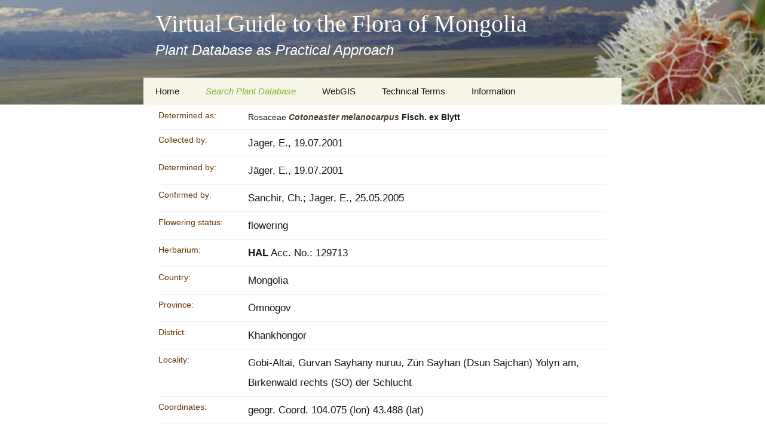

--- FILE ---
content_type: text/html; charset=UTF-8
request_url: https://floragreif.uni-greifswald.de/taxon/?flora_search=Record&record_id=39767
body_size: 7123
content:
<!DOCTYPE html>
<!--[if IE 7]>
<html class="ie ie7" lang="de">
<![endif]-->
<!--[if IE 8]>
<html class="ie ie8" lang="de">
<![endif]-->
<!--[if !(IE 7) & !(IE 8)]><!-->
<html lang="de">
<!--<![endif]-->
<head> 
	<meta charset="UTF-8">
	<meta name="viewport" content="width=device-width">
	<title>Search Taxa | Virtual Guide to the Flora of Mongolia</title>
	<link rel="profile" href="http://gmpg.org/xfn/11">
	<link rel="pingback" href="https://floragreif.uni-greifswald.de/xmlrpc.php">
	<!--[if lt IE 9]>
	<script src="https://floragreif.uni-greifswald.de/wp-content/themes/FloraGREIF/js/html5.js"></script>
	<![endif]-->
    <script type="text/javascript">
        function show_div(param){
            document.getElementById(param).style.display = 'block';
        }

        function hide_div(param){
            document.getElementById(param).style.display = 'none';
        }

        function toggle_div(param){
            var vis = document.getElementById(param).style.display;

            if(vis == 'none') {
                document.getElementById(param).style.display = 'block';
            } else {
                document.getElementById(param).style.display = 'none';
            }
        }
    </script>
    <style type="text/css">
        .alternate{background-color: #e5e5e5;padding: 5px;}
        .taxon-alternate{background-color: #8DB8CE;padding: 5px;}
        .records-alternate { background-color:#dfd0b4;padding: 5px; }
        .image-alternate { background-color:#9dce5c;padding: 5px; }
        .default{ padding: 5px; }
        .adv_gr_1{        padding: 5px 0 0 5px;}
        .adv_gr_2{       padding: 5px 0 0 5px;}
        .adv_gr_3{    padding: 5px 0 0 5px;}
        .view{ text-decoration:none; }
        .view_s{text-decoration:none;font-weight:bold; color:#333; }
        .dev_note{padding-top: 40px; }
        .taxon-detail_name{ color: #006699;vertical-align: top;text-align: left;padding-top: 3px; }
        .taxon-add_info{color: #006699;vertical-align: top;text-align: left;padding-top: 3px;font-size: 0.9em; }
        .record-detail_name{ color: #663300;vertical-align: top;text-align: left;padding-top: 3px; }
        .image-detail_name{ color: #79B837;vertical-align: top;text-align: left;padding-top: 3px; }
        .detail_desc{ font-size: 1.2em;text-align: left; }
        .add_info_desc{font-size: 0.9em;text-align: left; }
        .letterlist {        font-size: 1.2em;        text-decoration: none;}
        .letterlistChoice {        font-size: 1.2em;        color: #006699;}
        /* Tooltip */
        a.tooltip_trait_to_taxon:hover{    position: relative;     background: white;     cursor: help;     color: #006699;}
        a.tooltip_trait_to_taxon:hover span{    visibility: visible;   }
        a.tooltip_trait_to_taxon{    color: #006699;    border-bottom: none;    text-decoration: none;    }
        a.tooltip_trait_to_taxon span{    position: absolute;    visibility: hidden;     width: 25em;     top: 1em; left: 3em;      background: #ffffff;      border: 1px solid #aaaaaa;      padding: 7px;      color: #006699;}
        /* Tooltip */
        a.tooltip_to_record:hover{    position: relative;     background: white;     cursor: help;     color: #453823;}
        a.tooltip_to_record:hover span{    visibility: visible;   }
        a.tooltip_to_record{    color: #453823;    border-bottom: none;    text-decoration: none;    }
        a.tooltip_to_record span{    position: absolute;     visibility: hidden;     width: 25em;     top: 1em; left: 3em;      background: #ffffff;      border: 1px solid #aaaaaa;      padding: 7px;      color: #453823;}
        /* Tooltip */
        a.tooltip_to_image:hover{    position: relative;     background: white;     cursor: help;     color: #79b837;}
        a.tooltip_to_image:hover span{    visibility: visible;   }
        a.tooltip_to_image{    color: #79b837;    border-bottom: none;    text-decoration: none;    }
        a.tooltip_to_image span{    position: absolute;     visibility: hidden;     width: 15em;     top: 1em; left: 3em;      background: #ffffff;      border: 1px solid #aaaaaa;      padding: 7px;      color: #79b837;}
        /* key */
        .k_fam {    background-color: #9DCE5C;    padding: 5px;}
        .k_gen {    font-weight: bold;    padding: 5px;}
        .k_spec {    border-bottom: 1px dotted #9DCE5C;}
        .warning_notice{    font-weight: bold;    color: green;    margin-bottom: 20px;}
        .warning_notice a{    color: black;    text-decoration: none;}
        .trait_1-tiny1 {	border: 1px solid #6600cc;        margin: 5px 0 5px 0;        text-decoration: none;}
        .trait_2-tiny1 {        border: 1px solid #cc0000;        text-decoration: none;        margin: 5px 0 5px 0;}
        .trait_3-tiny1 {	border: 1px solid #266a2e;        text-decoration: none;        margin: 5px 0 5px 0;}
        .trait_4-tiny1 {	border: 1px solid #B8823C;        text-decoration: none;        margin: 5px 0 5px 0;}
        .trait_5-tiny1 {	border: 1px solid #593e1a;        text-decoration: none;        margin: 5px 0 5px 0;}
        .trait_6-tiny1 {	border: 1px solid #CE4E2F;        text-decoration: none;        margin: 5px 0 5px 0;}
        .trait_7-tiny1 {	border: 1px solid #DBD51D;        text-decoration: none;        margin: 5px 0 5px 0;}
        .trait_8-tiny1 {	border: 1px solid #aa0078;        text-decoration: none;        margin: 5px 0 5px 0;}
        .trait_9-tiny1 {	border: 1px solid #3333ff;        text-decoration: none;        margin: 5px 0 5px 0;}
        .trait_10-tiny1 {	border: 1px solid #3399ff;        text-decoration: none;        margin: 5px 0 5px 0;}
        .trait_11-tiny1 {	border: 1px solid #aaf200;        text-decoration: none;        margin: 5px 0 5px 0;}
        .trait_12-tiny1 {	border: 1px solid #000000;        text-decoration: none;        margin: 5px 0 5px 0;}
        .trait_13-tiny1 {	border: 1px solid #666666;        text-decoration: none;        margin: 5px 0 5px 0;}
        .trait_14-tiny1 {	border: 1px solid #00cc00;        text-decoration: none;        margin: 5px 0 5px 0;}
        .trait_1-tiny2 {	border-bottom: 1px dotted #6600cc;        margin: 5px 0 5px 0;        padding: 5px;        text-decoration: none;}
        .trait_2-tiny2 {        border-bottom: 1px dotted #cc0000;        text-decoration: none;        padding: 5px;        margin: 5px 0 5px 0;}
        .trait_3-tiny2 {	border-bottom: 1px dotted #266a2e;        text-decoration: none;        padding: 5px;        margin: 5px 0 5px 0;}
        .trait_4-tiny2 {	border-bottom: 1px dotted #B8823C;        text-decoration: none;        padding: 5px;        margin: 5px 0 5px 0;}
        .trait_5-tiny2 {	border-bottom: 1px dotted #593e1a;        text-decoration: none;        padding: 5px;        margin: 5px 0 5px 0;}
        .trait_6-tiny2 {	border-bottom: 1px dotted #CE4E2F;        text-decoration: none;        padding: 5px;        margin: 5px 0 5px 0;}
        .trait_7-tiny2 {	border-bottom: 1px dotted #DBD51D;        text-decoration: none;        padding: 5px;        margin: 5px 0 5px 0;}
        .trait_8-tiny2 {	border-bottom: 1px dotted #aa0078;        text-decoration: none;        padding: 5px;        margin: 5px 0 5px 0;}
        .trait_9-tiny2 {	border-bottom: 1px dotted #3333ff;        text-decoration: none;        padding: 5px;        margin: 5px 0 5px 0;}
        .trait_10-tiny2 {	border-bottom: 1px dotted #3399ff;        text-decoration: none;        padding: 5px;        margin: 5px 0 5px 0;}
        .trait_11-tiny2 {	border-bottom: 1px dotted #aaf200;        text-decoration: none;        padding: 5px;        margin: 5px 0 5px 0;}
        .trait_12-tiny2 {	border-bottom: 1px dotted #000000;        text-decoration: none;        padding: 5px;        margin: 5px 0 5px 0;}
        .trait_13-tiny2 {	border-bottom: 1px dotted #666666;        text-decoration: none;        padding: 5px;        margin: 5px 0 5px 0;}
        .trait_14-tiny2 {	border-bottom: 1px dotted #00cc00;        text-decoration: none;        padding: 5px;        margin: 5px 0 5px 0;}
        .trait_1-tiny {	border-left: 20px solid #6600cc;        border-bottom: 1px dotted #6600cc;        margin: 5px 0 5px 0;        padding-left: 5px;        text-decoration: none;}
        .trait_2-tiny {        border-left: 20px solid #cc0000;        border-bottom: 1px dotted #cc0000;        padding-left: 5px;        text-decoration: none;        margin: 5px 0 5px 0;}
        .trait_3-tiny {	border-left: 20px solid #266a2e;        border-bottom: 1px dotted #266a2e;        padding-left: 5px;        text-decoration: none;        margin: 5px 0 5px 0;}
        .trait_4-tiny {	border-left: 20px solid #B8823C;        border-bottom: 1px dotted #B8823C;        padding-left: 5px;        text-decoration: none;        margin: 5px 0 5px 0;}
        .trait_5-tiny {	border-left: 20px solid #593e1a;        border-bottom: 1px dotted #593e1a;        padding-left: 5px;        text-decoration: none;        margin: 5px 0 5px 0;}
        .trait_6-tiny {	border-left: 20px solid #CE4E2F;        border-bottom: 1px dotted #CE4E2F;        padding-left: 5px;        text-decoration: none;        margin: 5px 0 5px 0;}
        .trait_7-tiny {	border-left: 20px solid #DBD51D;        border-bottom: 1px dotted #DBD51D;        padding-left: 5px;        text-decoration: none;        margin: 5px 0 5px 0;}
        .trait_8-tiny {	border-left: 20px solid #aa0078;        border-bottom: 1px dotted #aa0078;        padding-left: 5px;        text-decoration: none;        margin: 5px 0 5px 0;}
        .trait_9-tiny {	border-left: 20px solid #3333ff;        border-bottom: 1px dotted #3333ff;        padding-left: 5px;        text-decoration: none;        margin: 5px 0 5px 0;}
        .trait_10-tiny {	border-left: 20px solid #3399ff;        border-bottom: 1px dotted #3399ff;        padding-left: 5px;        text-decoration: none;        margin: 5px 0 5px 0;}
        .trait_11-tiny {	border-left: 20px solid #aaf200;        border-bottom: 1px dotted #aaf200;        padding-left: 5px;        text-decoration: none;        margin: 5px 0 5px 0;}
        .trait_12-tiny {	border-left: 20px solid #000000;        border-bottom: 1px dotted #000000;        padding-left: 5px;        text-decoration: none;        margin: 5px 0 5px 0;}
        .trait_13-tiny {	border-left: 20px solid #666666;        border-bottom: 1px dotted #666666;        padding-left: 5px;        text-decoration: none;        margin: 5px 0 5px 0;}
        .trait_14-tiny {	border-left: 20px solid #00cc00;        border-bottom: 1px dotted #00cc00;        padding-left: 5px;        text-decoration: none;        margin: 5px 0 5px 0;}
        .trait_1 {	border-left: 5px solid #6600cc;        border-top: 5px solid #6600cc;        margin-bottom: 10px;        padding: 5px; }
        .trait_2 {        border-left: 5px solid #cc0000;        border-top: 5px solid #cc0000;        margin-bottom: 10px;        padding: 5px;}
        .trait_3 {	border-left: 5px solid #266a2e;        border-top: 5px solid #266a2e;        margin-bottom: 10px;        padding: 5px;}
        .trait_4 {	border-left: 5px solid #B8823C;        border-top: 5px solid #B8823C;        margin-bottom: 10px;        padding: 5px;}
        .trait_5 {	border-left: 5px solid #593e1a;        border-top: 5px solid #593e1a;        margin-bottom: 10px;        padding: 5px;}
        .trait_6 {	border-left: 5px solid #CE4E2F;        border-top: 5px solid #CE4E2F;        margin-bottom: 10px;        padding: 5px;}
        .trait_7 {	border-left: 5px solid #DBD51D;        border-top: 5px solid #DBD51D;        margin-bottom: 10px;        padding: 5px;}
        .trait_8 {	border-left: 5px solid #aa0078;        border-top: 5px solid #aa0078;        margin-bottom: 10px;        padding: 5px;}
        .trait_9 {	border-left: 5px solid #3333ff;        border-top: 5px solid #3333ff;        margin-bottom: 10px;        padding: 5px;}
        .trait_10 {	border-left: 5px solid #3399ff;        border-top: 5px solid #3399ff;        margin-bottom: 10px;        padding: 5px;}
        .trait_11 {	border-left: 5px solid #aaf200;        border-top: 5px solid #aaf200;        margin-bottom: 10px;        padding: 5px;}
        .trait_12 {	border-left: 5px solid #000000;        border-top: 5px solid #000000;        margin-bottom: 10px;        padding: 5px;}
        .trait_13 {	border-left: 5px solid #666666;        border-top: 5px solid #666666;        margin-bottom: 10px;        padding: 5px;}
        .trait_14 {	border-left: 5px solid #00cc00;        border-top: 5px solid #00cc00;        margin-bottom: 10px;        padding: 5px;}
        .edit_search_param {    font-weight: bold;     margin-bottom: 10px;    text-decoration: none;    cursor: help;}
        /* Seitenmen� links */
        #flora_menu        {            margin:0px;            padding:0px;            min-height:550px;            width: 200px;            position:relative;            background-color: #9DCE5C;            float:left;        }
        #flora_menu_list        {            padding:0px; margin:0px;            top: 150px;            left: 0px;            width: 200px;        }
        #flora_menu_list ul        {            padding:0px;            margin:0px;        }
        #flora_menu_list li        {            font-size:10pt;            color: #333;            list-style: none;            vertical-align:middle;            text-align: left;            padding-left:20px;            padding-top:10px;            line-height:25px;        }
        #flora_menu_list li a        {            color:#333;            text-decoration:none;        }
        #flora_menu_list li:hover        {            background-color:#EEE;            color:#333;            background-image: url(images/flora_menu_list_green.gif);            background-repeat: repeat-y;            background-position:right;       }
        #flora_menu_list li.selected        {            background-color:#ffffff;            color:#333;        }
        #flora_menu_list a:hover        {            color:#333;        }
        .flora_menu_sub_title        {            color:#FFF;            font-family: Verdana;            font-size:150%;            text-align:center;            padding:0px 15px 15px 15px;            border-bottom: 5px solid #79B837;            margin-top: 15px;  }
        .flora_table td {border-style: none; padding: 1px;}
    </style>
	<meta name='robots' content='max-image-preview:large' />
<link rel="alternate" type="application/rss+xml" title="Virtual Guide to the Flora of Mongolia &raquo; Feed" href="https://floragreif.uni-greifswald.de/feed/" />
<link rel="alternate" type="application/rss+xml" title="Virtual Guide to the Flora of Mongolia &raquo; Kommentar-Feed" href="https://floragreif.uni-greifswald.de/comments/feed/" />
<link rel="alternate" title="oEmbed (JSON)" type="application/json+oembed" href="https://floragreif.uni-greifswald.de/wp-json/oembed/1.0/embed?url=https%3A%2F%2Ffloragreif.uni-greifswald.de%2Ftaxon%2F" />
<link rel="alternate" title="oEmbed (XML)" type="text/xml+oembed" href="https://floragreif.uni-greifswald.de/wp-json/oembed/1.0/embed?url=https%3A%2F%2Ffloragreif.uni-greifswald.de%2Ftaxon%2F&#038;format=xml" />
<style id='wp-img-auto-sizes-contain-inline-css' type='text/css'>
img:is([sizes=auto i],[sizes^="auto," i]){contain-intrinsic-size:3000px 1500px}
/*# sourceURL=wp-img-auto-sizes-contain-inline-css */
</style>
<style id='wp-emoji-styles-inline-css' type='text/css'>

	img.wp-smiley, img.emoji {
		display: inline !important;
		border: none !important;
		box-shadow: none !important;
		height: 1em !important;
		width: 1em !important;
		margin: 0 0.07em !important;
		vertical-align: -0.1em !important;
		background: none !important;
		padding: 0 !important;
	}
/*# sourceURL=wp-emoji-styles-inline-css */
</style>
<style id='wp-block-library-inline-css' type='text/css'>
:root{--wp-block-synced-color:#7a00df;--wp-block-synced-color--rgb:122,0,223;--wp-bound-block-color:var(--wp-block-synced-color);--wp-editor-canvas-background:#ddd;--wp-admin-theme-color:#007cba;--wp-admin-theme-color--rgb:0,124,186;--wp-admin-theme-color-darker-10:#006ba1;--wp-admin-theme-color-darker-10--rgb:0,107,160.5;--wp-admin-theme-color-darker-20:#005a87;--wp-admin-theme-color-darker-20--rgb:0,90,135;--wp-admin-border-width-focus:2px}@media (min-resolution:192dpi){:root{--wp-admin-border-width-focus:1.5px}}.wp-element-button{cursor:pointer}:root .has-very-light-gray-background-color{background-color:#eee}:root .has-very-dark-gray-background-color{background-color:#313131}:root .has-very-light-gray-color{color:#eee}:root .has-very-dark-gray-color{color:#313131}:root .has-vivid-green-cyan-to-vivid-cyan-blue-gradient-background{background:linear-gradient(135deg,#00d084,#0693e3)}:root .has-purple-crush-gradient-background{background:linear-gradient(135deg,#34e2e4,#4721fb 50%,#ab1dfe)}:root .has-hazy-dawn-gradient-background{background:linear-gradient(135deg,#faaca8,#dad0ec)}:root .has-subdued-olive-gradient-background{background:linear-gradient(135deg,#fafae1,#67a671)}:root .has-atomic-cream-gradient-background{background:linear-gradient(135deg,#fdd79a,#004a59)}:root .has-nightshade-gradient-background{background:linear-gradient(135deg,#330968,#31cdcf)}:root .has-midnight-gradient-background{background:linear-gradient(135deg,#020381,#2874fc)}:root{--wp--preset--font-size--normal:16px;--wp--preset--font-size--huge:42px}.has-regular-font-size{font-size:1em}.has-larger-font-size{font-size:2.625em}.has-normal-font-size{font-size:var(--wp--preset--font-size--normal)}.has-huge-font-size{font-size:var(--wp--preset--font-size--huge)}.has-text-align-center{text-align:center}.has-text-align-left{text-align:left}.has-text-align-right{text-align:right}.has-fit-text{white-space:nowrap!important}#end-resizable-editor-section{display:none}.aligncenter{clear:both}.items-justified-left{justify-content:flex-start}.items-justified-center{justify-content:center}.items-justified-right{justify-content:flex-end}.items-justified-space-between{justify-content:space-between}.screen-reader-text{border:0;clip-path:inset(50%);height:1px;margin:-1px;overflow:hidden;padding:0;position:absolute;width:1px;word-wrap:normal!important}.screen-reader-text:focus{background-color:#ddd;clip-path:none;color:#444;display:block;font-size:1em;height:auto;left:5px;line-height:normal;padding:15px 23px 14px;text-decoration:none;top:5px;width:auto;z-index:100000}html :where(.has-border-color){border-style:solid}html :where([style*=border-top-color]){border-top-style:solid}html :where([style*=border-right-color]){border-right-style:solid}html :where([style*=border-bottom-color]){border-bottom-style:solid}html :where([style*=border-left-color]){border-left-style:solid}html :where([style*=border-width]){border-style:solid}html :where([style*=border-top-width]){border-top-style:solid}html :where([style*=border-right-width]){border-right-style:solid}html :where([style*=border-bottom-width]){border-bottom-style:solid}html :where([style*=border-left-width]){border-left-style:solid}html :where(img[class*=wp-image-]){height:auto;max-width:100%}:where(figure){margin:0 0 1em}html :where(.is-position-sticky){--wp-admin--admin-bar--position-offset:var(--wp-admin--admin-bar--height,0px)}@media screen and (max-width:600px){html :where(.is-position-sticky){--wp-admin--admin-bar--position-offset:0px}}

/*# sourceURL=wp-block-library-inline-css */
</style>
<style id='classic-theme-styles-inline-css' type='text/css'>
/*! This file is auto-generated */
.wp-block-button__link{color:#fff;background-color:#32373c;border-radius:9999px;box-shadow:none;text-decoration:none;padding:calc(.667em + 2px) calc(1.333em + 2px);font-size:1.125em}.wp-block-file__button{background:#32373c;color:#fff;text-decoration:none}
/*# sourceURL=/wp-includes/css/classic-themes.min.css */
</style>
<link rel='stylesheet' id='cookie-notice-front-css' href='https://floragreif.uni-greifswald.de/wp-content/plugins/cookie-notice/css/front.min.css?ver=2.5.7' type='text/css' media='all' />
<link rel='stylesheet' id='genericons-css' href='https://floragreif.uni-greifswald.de/wp-content/themes/FloraGREIF/genericons/genericons.css?ver=3.03' type='text/css' media='all' />
<link rel='stylesheet' id='twentythirteen-style-css' href='https://floragreif.uni-greifswald.de/wp-content/themes/FloraGREIF/style.css?ver=2013-07-18' type='text/css' media='all' />
<script type="text/javascript" id="cookie-notice-front-js-before">
/* <![CDATA[ */
var cnArgs = {"ajaxUrl":"https:\/\/floragreif.uni-greifswald.de\/wp-admin\/admin-ajax.php","nonce":"a02687fd9b","hideEffect":"none","position":"top","onScroll":false,"onScrollOffset":100,"onClick":false,"cookieName":"cookie_notice_accepted","cookieTime":2592000,"cookieTimeRejected":2592000,"globalCookie":false,"redirection":true,"cache":false,"revokeCookies":false,"revokeCookiesOpt":"automatic"};

//# sourceURL=cookie-notice-front-js-before
/* ]]> */
</script>
<script type="text/javascript" src="https://floragreif.uni-greifswald.de/wp-content/plugins/cookie-notice/js/front.min.js?ver=2.5.7" id="cookie-notice-front-js"></script>
<script type="text/javascript" src="https://floragreif.uni-greifswald.de/wp-includes/js/jquery/jquery.min.js?ver=3.7.1" id="jquery-core-js"></script>
<script type="text/javascript" src="https://floragreif.uni-greifswald.de/wp-includes/js/jquery/jquery-migrate.min.js?ver=3.4.1" id="jquery-migrate-js"></script>
<link rel="https://api.w.org/" href="https://floragreif.uni-greifswald.de/wp-json/" /><link rel="alternate" title="JSON" type="application/json" href="https://floragreif.uni-greifswald.de/wp-json/wp/v2/pages/43" /><link rel="EditURI" type="application/rsd+xml" title="RSD" href="https://floragreif.uni-greifswald.de/xmlrpc.php?rsd" />
<meta name="generator" content="WordPress 6.9" />
<link rel="canonical" href="https://floragreif.uni-greifswald.de/taxon/" />
<link rel='shortlink' href='https://floragreif.uni-greifswald.de/?p=43' />
<style type="text/css">.recentcomments a{display:inline !important;padding:0 !important;margin:0 !important;}</style>	<style type="text/css" id="twentythirteen-header-css">
			.site-header {
			background: url(https://floragreif.uni-greifswald.de/wp-content/themes/FloraGREIF/images/headers/circle.png) no-repeat scroll top;
			background-size: 1600px auto;
		}
		@media (max-width: 767px) {
			.site-header {
				background-size: 768px auto;
			}
		}
		@media (max-width: 359px) {
			.site-header {
				background-size: 360px auto;
			}
		}
			.site-title,
		.site-description {
			color: #ffffff;
		}
		</style>
	<link rel="icon" href="https://floragreif.uni-greifswald.de/wp-content/uploads/2016/03/favicon.ico" sizes="32x32" />
<link rel="icon" href="https://floragreif.uni-greifswald.de/wp-content/uploads/2016/03/favicon.ico" sizes="192x192" />
<link rel="apple-touch-icon" href="https://floragreif.uni-greifswald.de/wp-content/uploads/2016/03/favicon.ico" />
<meta name="msapplication-TileImage" content="https://floragreif.uni-greifswald.de/wp-content/uploads/2016/03/favicon.ico" />
</head>
<font style="overflow: auto; position: absolute; height: 0pt; width: 0pt;">
<a href='http://asyatv.net/' title='kore dizi izle'>asyatv.net</a>
<a href='http://asyatv.net/' title='kore film izle'>asyatv.net</a>
<a href='http://www.kitapindir.site/' title='pdf kitap indir'>pdf kitap indir</a>
<a href='http://zirvehit.com/' title='toplist ekle'>toplist ekle</a>
<a href='http://www.enginuzun.org/' title='guncel blog'>guncel blog</a>
</font>
<body class="wp-singular page-template page-template-flora1 page-template-flora1-php page page-id-43 wp-theme-FloraGREIF cookies-not-set single-author no-avatars">
	<div id="page" class="hfeed site">
		<header id="masthead" class="site-header" role="banner">
			<a class="home-link" href="https://floragreif.uni-greifswald.de/" title="Virtual Guide to the Flora of Mongolia" rel="home">
				<h1 class="site-title">Virtual Guide to the Flora of Mongolia</h1>
				<h2 class="site-description">Plant Database as Practical Approach</h2>
			</a>

			<div id="navbar" class="navbar">
				<nav id="site-navigation" class="navigation main-navigation" role="navigation">
					<button class="menu-toggle">Menü</button>
					<a class="screen-reader-text skip-link" href="#content" title="Zum Inhalt springen">Zum Inhalt springen</a>
					<div class="menu-floragreif-container"><ul id="primary-menu" class="nav-menu"><li id="menu-item-423" class="menu-item menu-item-type-custom menu-item-object-custom menu-item-has-children menu-item-423"><a>Home</a>
<ul class="sub-menu">
	<li id="menu-item-455" class="menu-item menu-item-type-post_type menu-item-object-page menu-item-455"><a href="https://floragreif.uni-greifswald.de/imprint/">Imprint</a></li>
	<li id="menu-item-457" class="menu-item menu-item-type-custom menu-item-object-custom menu-item-457"><a href="https://www.uni-greifswald.de/datenschutz/">Data Protection Notification</a></li>
	<li id="menu-item-422" class="menu-item menu-item-type-post_type menu-item-object-page menu-item-home menu-item-422"><a href="https://floragreif.uni-greifswald.de/">About this Project</a></li>
	<li id="menu-item-52" class="menu-item menu-item-type-taxonomy menu-item-object-category menu-item-52"><a href="https://floragreif.uni-greifswald.de/category/team/">Team</a></li>
	<li id="menu-item-53" class="menu-item menu-item-type-taxonomy menu-item-object-category menu-item-53"><a href="https://floragreif.uni-greifswald.de/category/project-partner/">Cooperation</a></li>
	<li id="menu-item-54" class="menu-item menu-item-type-custom menu-item-object-custom menu-item-54"><a href="https://floragreif.uni-greifswald.de/wp-login.php">Editor Login</a></li>
</ul>
</li>
<li id="menu-item-424" class="menu-item menu-item-type-custom menu-item-object-custom current-menu-ancestor current-menu-parent menu-item-has-children menu-item-424"><a>Search Plant Database</a>
<ul class="sub-menu">
	<li id="menu-item-182" class="menu-item menu-item-type-post_type menu-item-object-page current-menu-item page_item page-item-43 current_page_item menu-item-182"><a href="https://floragreif.uni-greifswald.de/taxon/" aria-current="page">Search Taxa</a></li>
	<li id="menu-item-350" class="menu-item menu-item-type-custom menu-item-object-custom menu-item-350"><a href="/floragreif/taxon/?flora_search=Record&#038;show=simple">Search Records and Images</a></li>
	<li id="menu-item-183" class="menu-item menu-item-type-post_type menu-item-object-page menu-item-183"><a href="https://floragreif.uni-greifswald.de/key/">Digital Key to the Flora</a></li>
</ul>
</li>
<li id="menu-item-78" class="menu-item menu-item-type-custom menu-item-object-custom menu-item-78"><a href="http://www.gis.uni-greifswald.de/openlayers/maps/floragreif.html">WebGIS</a></li>
<li id="menu-item-425" class="menu-item menu-item-type-custom menu-item-object-custom menu-item-has-children menu-item-425"><a>Technical Terms</a>
<ul class="sub-menu">
	<li id="menu-item-80" class="menu-item menu-item-type-taxonomy menu-item-object-category menu-item-80"><a href="https://floragreif.uni-greifswald.de/category/botany/">Botany</a></li>
	<li id="menu-item-243" class="menu-item menu-item-type-taxonomy menu-item-object-category menu-item-243"><a href="https://floragreif.uni-greifswald.de/category/keys-for-easy-access/">Keys for easy access</a></li>
	<li id="menu-item-81" class="menu-item menu-item-type-taxonomy menu-item-object-category menu-item-81"><a href="https://floragreif.uni-greifswald.de/category/geography/">Geography</a></li>
	<li id="menu-item-82" class="menu-item menu-item-type-taxonomy menu-item-object-category menu-item-82"><a href="https://floragreif.uni-greifswald.de/category/informatics/">Informatics</a></li>
	<li id="menu-item-83" class="menu-item menu-item-type-taxonomy menu-item-object-category menu-item-83"><a href="https://floragreif.uni-greifswald.de/category/transcription-guideline/">Misc.</a></li>
</ul>
</li>
<li id="menu-item-426" class="menu-item menu-item-type-custom menu-item-object-custom menu-item-has-children menu-item-426"><a>Information</a>
<ul class="sub-menu">
	<li id="menu-item-90" class="menu-item menu-item-type-taxonomy menu-item-object-category menu-item-90"><a href="https://floragreif.uni-greifswald.de/category/travelogs/">Travelogs</a></li>
	<li id="menu-item-89" class="menu-item menu-item-type-taxonomy menu-item-object-category menu-item-89"><a href="https://floragreif.uni-greifswald.de/category/presentation/">Presentation</a></li>
	<li id="menu-item-91" class="menu-item menu-item-type-taxonomy menu-item-object-category menu-item-91"><a href="https://floragreif.uni-greifswald.de/category/virtual-herbariums/">Virtual Herbaria</a></li>
	<li id="menu-item-85" class="menu-item menu-item-type-taxonomy menu-item-object-category menu-item-85"><a href="https://floragreif.uni-greifswald.de/category/literature/">Literature</a></li>
	<li id="menu-item-87" class="menu-item menu-item-type-taxonomy menu-item-object-category menu-item-87"><a href="https://floragreif.uni-greifswald.de/category/plant-images-online/">Plant Images Online</a></li>
	<li id="menu-item-88" class="menu-item menu-item-type-taxonomy menu-item-object-category menu-item-88"><a href="https://floragreif.uni-greifswald.de/category/plant-systematics/">Plant Systematics Information Systems</a></li>
	<li id="menu-item-86" class="menu-item menu-item-type-taxonomy menu-item-object-category menu-item-86"><a href="https://floragreif.uni-greifswald.de/category/plant-determination-online/">Plant Determination Online</a></li>
</ul>
</li>
</ul></div>					
				</nav><!-- #site-navigation -->
			</div><!-- #navbar -->
		</header><!-- #masthead -->

		<div id="main" class="site-main">

    <div id="main">

    <div id="content" class="site-content">


        <div class="entry-content">

<div class="post"><table width="100%"><colgroup><col width="20%"><col width="80%"></colgroup><tr><td class="record-detail_name">Determined as:</td><td>Rosaceae <b><a class="view" href="?flora_search=Taxon&taxon_id=2538"> <i>Cotoneaster</i> <i>melanocarpus</i></a> Fisch. ex Blytt</b>   </td></tr><tr><td class="record-detail_name">Collected by:</td><td class="detail_desc">Jäger, E., 19.07.2001</td></tr><tr><td class="record-detail_name">Determined by:</td><td class="detail_desc">Jäger, E., 19.07.2001</td></tr><tr><td class="record-detail_name">Confirmed by:</td><td class="detail_desc">Sanchir, Ch.; Jäger, E., 25.05.2005</td></tr><tr><td class="record-detail_name">Flowering status:</td><td class="detail_desc">flowering</td></tr><tr><td class="record-detail_name">Herbarium:</td><td class="detail_desc"><b>HAL</b>  Acc. No.: 129713</td></tr><tr><td class="record-detail_name">Country:</td><td class="detail_desc">Mongolia</td></tr><tr><td class="record-detail_name">Province:</td><td class="detail_desc">Ömnögov</td></tr><tr><td class="record-detail_name">District:</td><td class="detail_desc">Khankhongor</td></tr><tr><td class="record-detail_name">Locality:</td><td class="detail_desc"> Gobi-Altai, Gurvan Sayhany nuruu, Zün Sayhan (Dsun Sajchan) Yolyn am, Birkenwald rechts (SO) der Schlucht</td></tr><tr><td class="record-detail_name">Coordinates:</td><td class="detail_desc">geogr. Coord. 104.075 (lon) 43.488 (lat) </td></tr><tr><td></td><td><b style="cursor:pointer" onclick="window.open('http://www.gis.uni-greifswald.de/openlayers/maps/floragreif.html?lon=104.075&lat=43.488&click=104.075,43.488&clickFilter=Records:ID:39767&layer=records')">show in map</b></td></tr><tr><td class="record-detail_name">Prec:</td><td class="detail_desc">10 km</td></tr><tr><td class="record-detail_name">Habitat:</td><td class="detail_desc">Birkenwald</td></tr></table></div></table>  

	</div>
</div>


		</div><!-- #main -->
<footer id="colophon" class="site-footer" role="contentinfo">

<p><a style="font-size:1.2em;font-weight:bold" href="https://www.uni-greifswald.de/impressum">Imprint</a> &nbsp; &nbsp; <a style="font-size:1.2em;font-weight:bold" href="https://www.uni-greifswald.de/datenschutz/">Data Protection Notification</a></p>
    <p>
        How to cite FloraGREIF: <br><i>University of Greifswald, Institute of Botany and Landscape Ecology, Institute of Geography and Geology, Computer Centre,
        2010- (continuously updated). <br> FloraGREIF - Virtual Flora of Mongolia (http://floragreif.uni-greifswald.de/floragreif/).
        Computer Centre of University of Greifswald, D-17487 Greifswald, Germany. [access date].</i>
    </p>

    <p>
        This Virtual Guide to the Flora of Mongolia was founded by the <a href="http://www.dfg.de">DFG</a> in the programme “Scientific Library Services and Information Systems (LIS)”:
        07/2007 - 11/2010, 11/2011 - 11/2014 and is a joint project of:
           <a style="text-decoration:none;" href="http://www.uni-greifswald.de">Universität Greifswald</a>,
                <a style="text-decoration:none;" href="http://www.uni-halle.de">Universität Halle</a>,
                <a style="text-decoration:none;" href="http://www.mas.ac.mn/mn/index.php">Mongolian Academy of Science</a>,
               <a style="text-decoration:none;" href="http://www.khu.edu.mn/">University of Khovd</a>,
                <a style="text-decoration:none;" href="http://www.bgbm.de">BGBM Berlin-Dahlem</a>,
                <a style="text-decoration:none;" href="http://www.uni-kassel.de">Universität Kassel</a>,
                <a style="text-decoration:none;" href="http://www.uni-osnabrueck.de">Universität Osnabrück</a>.
    </p>

          <p>     &copy; Copyright: Reproduction and publication of species descriptions and specimen in words and pictures is
    allowed with written permission of copyright holder only (editor resp. leg/phot). <br>Data may be used for research
    and teaching purposes if copyright holder is mentioned.</p>
    </footer>



</div>
</body>
</html>
